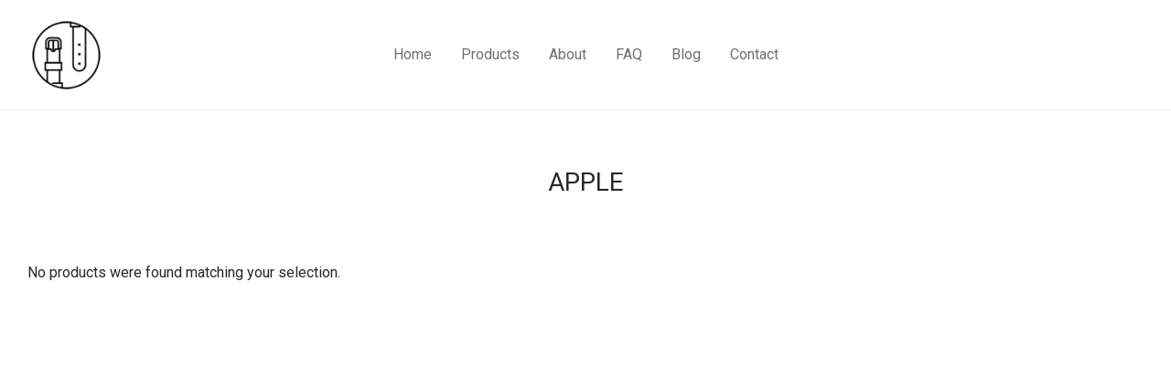

--- FILE ---
content_type: text/html; charset=UTF-8
request_url: https://watchbands.net/product-category/brands/apple/
body_size: 17947
content:
<!DOCTYPE html>

<html lang="en-US" class="footer-sticky-1">
    <head>
        <meta charset="UTF-8">
        <meta name="viewport" content="width=device-width, initial-scale=1.0, maximum-scale=1.0, user-scalable=no">
		<title>APPLE &#8211; Rubber Watch Bands</title>
<meta name='robots' content='max-image-preview:large' />
<link rel='dns-prefetch' href='//fonts.googleapis.com' />
<link rel='preconnect' href='https://fonts.gstatic.com' crossorigin />
<link rel="alternate" type="application/rss+xml" title="Rubber Watch Bands &raquo; Feed" href="https://watchbands.net/feed/" />
<link rel="alternate" type="application/rss+xml" title="Rubber Watch Bands &raquo; Comments Feed" href="https://watchbands.net/comments/feed/" />
<link rel="alternate" type="application/rss+xml" title="Rubber Watch Bands &raquo; APPLE Category Feed" href="https://watchbands.net/product-category/brands/apple/feed/" />
<style id='wp-img-auto-sizes-contain-inline-css' type='text/css'>
img:is([sizes=auto i],[sizes^="auto," i]){contain-intrinsic-size:3000px 1500px}
/*# sourceURL=wp-img-auto-sizes-contain-inline-css */
</style>

<link rel='stylesheet' id='js_composer_front-css' href='https://watchbands.net/wp-content/themes/savoy/assets/css/visual-composer/nm-js_composer.css?ver=2.8.8' type='text/css' media='all' />
<style id='wp-emoji-styles-inline-css' type='text/css'>

	img.wp-smiley, img.emoji {
		display: inline !important;
		border: none !important;
		box-shadow: none !important;
		height: 1em !important;
		width: 1em !important;
		margin: 0 0.07em !important;
		vertical-align: -0.1em !important;
		background: none !important;
		padding: 0 !important;
	}
/*# sourceURL=wp-emoji-styles-inline-css */
</style>
<link rel='stylesheet' id='wp-block-library-css' href='https://watchbands.net/wp-includes/css/dist/block-library/style.min.css?ver=6.9' type='text/css' media='all' />
<link rel='stylesheet' id='wc-blocks-style-css' href='https://watchbands.net/wp-content/plugins/woocommerce/assets/client/blocks/wc-blocks.css?ver=wc-10.4.3' type='text/css' media='all' />
<style id='global-styles-inline-css' type='text/css'>
:root{--wp--preset--aspect-ratio--square: 1;--wp--preset--aspect-ratio--4-3: 4/3;--wp--preset--aspect-ratio--3-4: 3/4;--wp--preset--aspect-ratio--3-2: 3/2;--wp--preset--aspect-ratio--2-3: 2/3;--wp--preset--aspect-ratio--16-9: 16/9;--wp--preset--aspect-ratio--9-16: 9/16;--wp--preset--color--black: #000000;--wp--preset--color--cyan-bluish-gray: #abb8c3;--wp--preset--color--white: #ffffff;--wp--preset--color--pale-pink: #f78da7;--wp--preset--color--vivid-red: #cf2e2e;--wp--preset--color--luminous-vivid-orange: #ff6900;--wp--preset--color--luminous-vivid-amber: #fcb900;--wp--preset--color--light-green-cyan: #7bdcb5;--wp--preset--color--vivid-green-cyan: #00d084;--wp--preset--color--pale-cyan-blue: #8ed1fc;--wp--preset--color--vivid-cyan-blue: #0693e3;--wp--preset--color--vivid-purple: #9b51e0;--wp--preset--gradient--vivid-cyan-blue-to-vivid-purple: linear-gradient(135deg,rgb(6,147,227) 0%,rgb(155,81,224) 100%);--wp--preset--gradient--light-green-cyan-to-vivid-green-cyan: linear-gradient(135deg,rgb(122,220,180) 0%,rgb(0,208,130) 100%);--wp--preset--gradient--luminous-vivid-amber-to-luminous-vivid-orange: linear-gradient(135deg,rgb(252,185,0) 0%,rgb(255,105,0) 100%);--wp--preset--gradient--luminous-vivid-orange-to-vivid-red: linear-gradient(135deg,rgb(255,105,0) 0%,rgb(207,46,46) 100%);--wp--preset--gradient--very-light-gray-to-cyan-bluish-gray: linear-gradient(135deg,rgb(238,238,238) 0%,rgb(169,184,195) 100%);--wp--preset--gradient--cool-to-warm-spectrum: linear-gradient(135deg,rgb(74,234,220) 0%,rgb(151,120,209) 20%,rgb(207,42,186) 40%,rgb(238,44,130) 60%,rgb(251,105,98) 80%,rgb(254,248,76) 100%);--wp--preset--gradient--blush-light-purple: linear-gradient(135deg,rgb(255,206,236) 0%,rgb(152,150,240) 100%);--wp--preset--gradient--blush-bordeaux: linear-gradient(135deg,rgb(254,205,165) 0%,rgb(254,45,45) 50%,rgb(107,0,62) 100%);--wp--preset--gradient--luminous-dusk: linear-gradient(135deg,rgb(255,203,112) 0%,rgb(199,81,192) 50%,rgb(65,88,208) 100%);--wp--preset--gradient--pale-ocean: linear-gradient(135deg,rgb(255,245,203) 0%,rgb(182,227,212) 50%,rgb(51,167,181) 100%);--wp--preset--gradient--electric-grass: linear-gradient(135deg,rgb(202,248,128) 0%,rgb(113,206,126) 100%);--wp--preset--gradient--midnight: linear-gradient(135deg,rgb(2,3,129) 0%,rgb(40,116,252) 100%);--wp--preset--font-size--small: 13px;--wp--preset--font-size--medium: 20px;--wp--preset--font-size--large: 36px;--wp--preset--font-size--x-large: 42px;--wp--preset--spacing--20: 0.44rem;--wp--preset--spacing--30: 0.67rem;--wp--preset--spacing--40: 1rem;--wp--preset--spacing--50: 1.5rem;--wp--preset--spacing--60: 2.25rem;--wp--preset--spacing--70: 3.38rem;--wp--preset--spacing--80: 5.06rem;--wp--preset--shadow--natural: 6px 6px 9px rgba(0, 0, 0, 0.2);--wp--preset--shadow--deep: 12px 12px 50px rgba(0, 0, 0, 0.4);--wp--preset--shadow--sharp: 6px 6px 0px rgba(0, 0, 0, 0.2);--wp--preset--shadow--outlined: 6px 6px 0px -3px rgb(255, 255, 255), 6px 6px rgb(0, 0, 0);--wp--preset--shadow--crisp: 6px 6px 0px rgb(0, 0, 0);}:where(.is-layout-flex){gap: 0.5em;}:where(.is-layout-grid){gap: 0.5em;}body .is-layout-flex{display: flex;}.is-layout-flex{flex-wrap: wrap;align-items: center;}.is-layout-flex > :is(*, div){margin: 0;}body .is-layout-grid{display: grid;}.is-layout-grid > :is(*, div){margin: 0;}:where(.wp-block-columns.is-layout-flex){gap: 2em;}:where(.wp-block-columns.is-layout-grid){gap: 2em;}:where(.wp-block-post-template.is-layout-flex){gap: 1.25em;}:where(.wp-block-post-template.is-layout-grid){gap: 1.25em;}.has-black-color{color: var(--wp--preset--color--black) !important;}.has-cyan-bluish-gray-color{color: var(--wp--preset--color--cyan-bluish-gray) !important;}.has-white-color{color: var(--wp--preset--color--white) !important;}.has-pale-pink-color{color: var(--wp--preset--color--pale-pink) !important;}.has-vivid-red-color{color: var(--wp--preset--color--vivid-red) !important;}.has-luminous-vivid-orange-color{color: var(--wp--preset--color--luminous-vivid-orange) !important;}.has-luminous-vivid-amber-color{color: var(--wp--preset--color--luminous-vivid-amber) !important;}.has-light-green-cyan-color{color: var(--wp--preset--color--light-green-cyan) !important;}.has-vivid-green-cyan-color{color: var(--wp--preset--color--vivid-green-cyan) !important;}.has-pale-cyan-blue-color{color: var(--wp--preset--color--pale-cyan-blue) !important;}.has-vivid-cyan-blue-color{color: var(--wp--preset--color--vivid-cyan-blue) !important;}.has-vivid-purple-color{color: var(--wp--preset--color--vivid-purple) !important;}.has-black-background-color{background-color: var(--wp--preset--color--black) !important;}.has-cyan-bluish-gray-background-color{background-color: var(--wp--preset--color--cyan-bluish-gray) !important;}.has-white-background-color{background-color: var(--wp--preset--color--white) !important;}.has-pale-pink-background-color{background-color: var(--wp--preset--color--pale-pink) !important;}.has-vivid-red-background-color{background-color: var(--wp--preset--color--vivid-red) !important;}.has-luminous-vivid-orange-background-color{background-color: var(--wp--preset--color--luminous-vivid-orange) !important;}.has-luminous-vivid-amber-background-color{background-color: var(--wp--preset--color--luminous-vivid-amber) !important;}.has-light-green-cyan-background-color{background-color: var(--wp--preset--color--light-green-cyan) !important;}.has-vivid-green-cyan-background-color{background-color: var(--wp--preset--color--vivid-green-cyan) !important;}.has-pale-cyan-blue-background-color{background-color: var(--wp--preset--color--pale-cyan-blue) !important;}.has-vivid-cyan-blue-background-color{background-color: var(--wp--preset--color--vivid-cyan-blue) !important;}.has-vivid-purple-background-color{background-color: var(--wp--preset--color--vivid-purple) !important;}.has-black-border-color{border-color: var(--wp--preset--color--black) !important;}.has-cyan-bluish-gray-border-color{border-color: var(--wp--preset--color--cyan-bluish-gray) !important;}.has-white-border-color{border-color: var(--wp--preset--color--white) !important;}.has-pale-pink-border-color{border-color: var(--wp--preset--color--pale-pink) !important;}.has-vivid-red-border-color{border-color: var(--wp--preset--color--vivid-red) !important;}.has-luminous-vivid-orange-border-color{border-color: var(--wp--preset--color--luminous-vivid-orange) !important;}.has-luminous-vivid-amber-border-color{border-color: var(--wp--preset--color--luminous-vivid-amber) !important;}.has-light-green-cyan-border-color{border-color: var(--wp--preset--color--light-green-cyan) !important;}.has-vivid-green-cyan-border-color{border-color: var(--wp--preset--color--vivid-green-cyan) !important;}.has-pale-cyan-blue-border-color{border-color: var(--wp--preset--color--pale-cyan-blue) !important;}.has-vivid-cyan-blue-border-color{border-color: var(--wp--preset--color--vivid-cyan-blue) !important;}.has-vivid-purple-border-color{border-color: var(--wp--preset--color--vivid-purple) !important;}.has-vivid-cyan-blue-to-vivid-purple-gradient-background{background: var(--wp--preset--gradient--vivid-cyan-blue-to-vivid-purple) !important;}.has-light-green-cyan-to-vivid-green-cyan-gradient-background{background: var(--wp--preset--gradient--light-green-cyan-to-vivid-green-cyan) !important;}.has-luminous-vivid-amber-to-luminous-vivid-orange-gradient-background{background: var(--wp--preset--gradient--luminous-vivid-amber-to-luminous-vivid-orange) !important;}.has-luminous-vivid-orange-to-vivid-red-gradient-background{background: var(--wp--preset--gradient--luminous-vivid-orange-to-vivid-red) !important;}.has-very-light-gray-to-cyan-bluish-gray-gradient-background{background: var(--wp--preset--gradient--very-light-gray-to-cyan-bluish-gray) !important;}.has-cool-to-warm-spectrum-gradient-background{background: var(--wp--preset--gradient--cool-to-warm-spectrum) !important;}.has-blush-light-purple-gradient-background{background: var(--wp--preset--gradient--blush-light-purple) !important;}.has-blush-bordeaux-gradient-background{background: var(--wp--preset--gradient--blush-bordeaux) !important;}.has-luminous-dusk-gradient-background{background: var(--wp--preset--gradient--luminous-dusk) !important;}.has-pale-ocean-gradient-background{background: var(--wp--preset--gradient--pale-ocean) !important;}.has-electric-grass-gradient-background{background: var(--wp--preset--gradient--electric-grass) !important;}.has-midnight-gradient-background{background: var(--wp--preset--gradient--midnight) !important;}.has-small-font-size{font-size: var(--wp--preset--font-size--small) !important;}.has-medium-font-size{font-size: var(--wp--preset--font-size--medium) !important;}.has-large-font-size{font-size: var(--wp--preset--font-size--large) !important;}.has-x-large-font-size{font-size: var(--wp--preset--font-size--x-large) !important;}
/*# sourceURL=global-styles-inline-css */
</style>

<style id='classic-theme-styles-inline-css' type='text/css'>
/*! This file is auto-generated */
.wp-block-button__link{color:#fff;background-color:#32373c;border-radius:9999px;box-shadow:none;text-decoration:none;padding:calc(.667em + 2px) calc(1.333em + 2px);font-size:1.125em}.wp-block-file__button{background:#32373c;color:#fff;text-decoration:none}
/*# sourceURL=/wp-includes/css/classic-themes.min.css */
</style>
<style id='woocommerce-inline-inline-css' type='text/css'>
.woocommerce form .form-row .required { visibility: visible; }
/*# sourceURL=woocommerce-inline-inline-css */
</style>
<link rel='stylesheet' id='normalize-css' href='https://watchbands.net/wp-content/themes/savoy/assets/css/third-party/normalize.min.css?ver=3.0.2' type='text/css' media='all' />
<link rel='stylesheet' id='slick-slider-css' href='https://watchbands.net/wp-content/themes/savoy/assets/css/third-party/slick.min.css?ver=1.5.5' type='text/css' media='all' />
<link rel='stylesheet' id='slick-slider-theme-css' href='https://watchbands.net/wp-content/themes/savoy/assets/css/third-party/slick-theme.min.css?ver=1.5.5' type='text/css' media='all' />
<link rel='stylesheet' id='magnific-popup-css' href='https://watchbands.net/wp-content/themes/savoy/assets/css/third-party/magnific-popup.min.css?ver=0.9.7' type='text/css' media='all' />
<link rel='stylesheet' id='nm-grid-css' href='https://watchbands.net/wp-content/themes/savoy/assets/css/grid.css?ver=2.8.8' type='text/css' media='all' />
<link rel='stylesheet' id='selectod-css' href='https://watchbands.net/wp-content/themes/savoy/assets/css/third-party/selectod.min.css?ver=3.8.1' type='text/css' media='all' />
<link rel='stylesheet' id='nm-shop-css' href='https://watchbands.net/wp-content/themes/savoy/assets/css/shop.css?ver=2.8.8' type='text/css' media='all' />
<link rel='stylesheet' id='nm-icons-css' href='https://watchbands.net/wp-content/themes/savoy/assets/css/font-icons/theme-icons/theme-icons.min.css?ver=2.8.8' type='text/css' media='all' />
<link rel='stylesheet' id='nm-core-css' href='https://watchbands.net/wp-content/themes/savoy/style.css?ver=2.8.8' type='text/css' media='all' />
<link rel='stylesheet' id='nm-elements-css' href='https://watchbands.net/wp-content/themes/savoy/assets/css/elements.css?ver=2.8.8' type='text/css' media='all' />
<link rel='stylesheet' id='nm-portfolio-css' href='https://watchbands.net/wp-content/plugins/nm-portfolio/assets/css/nm-portfolio.css?ver=1.3.0' type='text/css' media='all' />
<link rel="preload" as="style" href="https://fonts.googleapis.com/css?family=Roboto:400,700&#038;display=swap&#038;ver=1718952507" /><link rel="stylesheet" href="https://fonts.googleapis.com/css?family=Roboto:400,700&#038;display=swap&#038;ver=1718952507" media="print" onload="this.media='all'"><noscript><link rel="stylesheet" href="https://fonts.googleapis.com/css?family=Roboto:400,700&#038;display=swap&#038;ver=1718952507" /></noscript><link rel='stylesheet' id='nm-child-theme-css' href='https://watchbands.net/wp-content/themes/savoy-child/style.css?ver=6.9' type='text/css' media='all' />
<script type="text/javascript" src="https://watchbands.net/wp-includes/js/jquery/jquery.min.js?ver=3.7.1" id="jquery-core-js"></script>
<script type="text/javascript" src="https://watchbands.net/wp-includes/js/jquery/jquery-migrate.min.js?ver=3.4.1" id="jquery-migrate-js"></script>
<script type="text/javascript" src="https://watchbands.net/wp-content/plugins/woocommerce/assets/js/jquery-blockui/jquery.blockUI.min.js?ver=2.7.0-wc.10.4.3" id="wc-jquery-blockui-js" defer="defer" data-wp-strategy="defer"></script>
<script type="text/javascript" id="wc-add-to-cart-js-extra">
/* <![CDATA[ */
var wc_add_to_cart_params = {"ajax_url":"/wp-admin/admin-ajax.php","wc_ajax_url":"/?wc-ajax=%%endpoint%%","i18n_view_cart":"View cart","cart_url":"https://watchbands.net/cart/","is_cart":"","cart_redirect_after_add":"no"};
//# sourceURL=wc-add-to-cart-js-extra
/* ]]> */
</script>
<script type="text/javascript" src="https://watchbands.net/wp-content/plugins/woocommerce/assets/js/frontend/add-to-cart.min.js?ver=10.4.3" id="wc-add-to-cart-js" defer="defer" data-wp-strategy="defer"></script>
<script type="text/javascript" src="https://watchbands.net/wp-content/plugins/woocommerce/assets/js/js-cookie/js.cookie.min.js?ver=2.1.4-wc.10.4.3" id="wc-js-cookie-js" defer="defer" data-wp-strategy="defer"></script>
<script type="text/javascript" id="woocommerce-js-extra">
/* <![CDATA[ */
var woocommerce_params = {"ajax_url":"/wp-admin/admin-ajax.php","wc_ajax_url":"/?wc-ajax=%%endpoint%%","i18n_password_show":"Show password","i18n_password_hide":"Hide password"};
//# sourceURL=woocommerce-js-extra
/* ]]> */
</script>
<script type="text/javascript" src="https://watchbands.net/wp-content/plugins/woocommerce/assets/js/frontend/woocommerce.min.js?ver=10.4.3" id="woocommerce-js" defer="defer" data-wp-strategy="defer"></script>
<script type="text/javascript" id="wc-cart-fragments-js-extra">
/* <![CDATA[ */
var wc_cart_fragments_params = {"ajax_url":"/wp-admin/admin-ajax.php","wc_ajax_url":"/?wc-ajax=%%endpoint%%","cart_hash_key":"wc_cart_hash_8156dbd8f05983892f5d1005b986fca5","fragment_name":"wc_fragments_8156dbd8f05983892f5d1005b986fca5","request_timeout":"5000"};
//# sourceURL=wc-cart-fragments-js-extra
/* ]]> */
</script>
<script type="text/javascript" src="https://watchbands.net/wp-content/plugins/woocommerce/assets/js/frontend/cart-fragments.min.js?ver=10.4.3" id="wc-cart-fragments-js" defer="defer" data-wp-strategy="defer"></script>
<script></script><link rel="https://api.w.org/" href="https://watchbands.net/wp-json/" /><link rel="alternate" title="JSON" type="application/json" href="https://watchbands.net/wp-json/wp/v2/product_cat/64" /><link rel="EditURI" type="application/rsd+xml" title="RSD" href="https://watchbands.net/xmlrpc.php?rsd" />

<meta name="framework" content="Redux 4.3.7.3" />	<noscript><style>.woocommerce-product-gallery{ opacity: 1 !important; }</style></noscript>
	<meta name="generator" content="Powered by WPBakery Page Builder - drag and drop page builder for WordPress."/>
<link rel="icon" href="https://watchbands.net/wp-content/uploads/2024/03/logo-100x100-1.png" sizes="32x32" />
<link rel="icon" href="https://watchbands.net/wp-content/uploads/2024/03/logo-100x100-1.png" sizes="192x192" />
<link rel="apple-touch-icon" href="https://watchbands.net/wp-content/uploads/2024/03/logo-100x100-1.png" />
<meta name="msapplication-TileImage" content="https://watchbands.net/wp-content/uploads/2024/03/logo-100x100-1.png" />
<style type="text/css" class="nm-custom-styles">:root{--nm--color-font:#777777;--nm--color-font-strong:#282828;--nm--color-font-highlight:#DC9814;--nm--color-border:#EEEEEE;--nm--color-button:#FFFFFF;--nm--color-button-background:#282828;--nm--color-body-background:#FFFFFF;}body{font-family:Roboto,sans-serif;}.nm-menu li a{font-size:16px;font-weight:normal;}#nm-mobile-menu .menu > li > a{font-weight:normal;}#nm-mobile-menu-main-ul.menu > li > a{font-size:15px;}#nm-mobile-menu-secondary-ul.menu li a{font-size:13px;}.vc_tta.vc_tta-accordion .vc_tta-panel-title > a,.vc_tta.vc_general .vc_tta-tab > a,.nm-team-member-content h2,.nm-post-slider-content h3,.vc_pie_chart .wpb_pie_chart_heading,.wpb_content_element .wpb_tour_tabs_wrapper .wpb_tabs_nav a,.wpb_content_element .wpb_accordion_header a,.woocommerce-order-details .order_details tfoot tr:last-child th,.woocommerce-order-details .order_details tfoot tr:last-child td,#order_review .shop_table tfoot .order-total,#order_review .shop_table tfoot .order-total,.cart-collaterals .shop_table tr.order-total,.shop_table.cart .nm-product-details a,#nm-shop-sidebar-popup #nm-shop-search input,.nm-shop-categories li a,.nm-shop-filter-menu li a,.woocommerce-message,.woocommerce-info,.woocommerce-error,blockquote,.commentlist .comment .comment-text .meta strong,.nm-related-posts-content h3,.nm-blog-no-results h1,.nm-term-description,.nm-blog-categories-list li a,.nm-blog-categories-toggle li a,.nm-blog-heading h1,#nm-mobile-menu-top-ul .nm-mobile-menu-item-search input{font-size:18px;}@media all and (max-width:768px){.vc_toggle_title h3{font-size:18px;}}@media all and (max-width:400px){#nm-shop-search input{font-size:18px;}}.add_to_cart_inline .add_to_cart_button,.add_to_cart_inline .amount,.nm-product-category-text > a,.nm-testimonial-description,.nm-feature h3,.nm_btn,.vc_toggle_content,.nm-message-box,.wpb_text_column,#nm-wishlist-table ul li.title .woocommerce-loop-product__title,.nm-order-track-top p,.customer_details h3,.woocommerce-order-details .order_details tbody,.woocommerce-MyAccount-content .shop_table tr th,.woocommerce-MyAccount-navigation ul li a,.nm-MyAccount-user-info .nm-username,.nm-MyAccount-dashboard,.nm-myaccount-lost-reset-password h2,.nm-login-form-divider span,.woocommerce-thankyou-order-details li strong,.woocommerce-order-received h3,#order_review .shop_table tbody .product-name,.woocommerce-checkout .nm-coupon-popup-wrap .nm-shop-notice,.nm-checkout-login-coupon .nm-shop-notice,.shop_table.cart .nm-product-quantity-pricing .product-subtotal,.shop_table.cart .product-quantity,.shop_attributes tr th,.shop_attributes tr td,#tab-description,.woocommerce-tabs .tabs li a,.woocommerce-product-details__short-description,.nm-shop-no-products h3,.nm-infload-controls a,#nm-shop-browse-wrap .term-description,.list_nosep .nm-shop-categories .nm-shop-sub-categories li a,.nm-shop-taxonomy-text .term-description,.nm-shop-loop-details h3,.woocommerce-loop-category__title,div.wpcf7-response-output,.wpcf7 .wpcf7-form-control,.widget_search button,.widget_product_search #searchsubmit,#wp-calendar caption,.widget .nm-widget-title,.post .entry-content,.comment-form p label,.no-comments,.commentlist .pingback p,.commentlist .trackback p,.commentlist .comment .comment-text .description,.nm-search-results .nm-post-content,.post-password-form > p:first-child,.nm-post-pagination a .long-title,.nm-blog-list .nm-post-content,.nm-blog-grid .nm-post-content,.nm-blog-classic .nm-post-content,.nm-blog-pagination a,.nm-blog-categories-list.columns li a,.page-numbers li a,.page-numbers li span,#nm-widget-panel .total,#nm-widget-panel .nm-cart-panel-item-price .amount,#nm-widget-panel .quantity .qty,#nm-widget-panel .nm-cart-panel-quantity-pricing > span.quantity,#nm-widget-panel .product-quantity,.nm-cart-panel-product-title,#nm-widget-panel .product_list_widget .empty,#nm-cart-panel-loader h5,.nm-widget-panel-header,.button,input[type=submit]{font-size:16px;}@media all and (max-width:991px){#nm-shop-sidebar .widget .nm-widget-title,.nm-shop-categories li a{font-size:16px;}}@media all and (max-width:768px){.vc_tta.vc_tta-accordion .vc_tta-panel-title > a,.vc_tta.vc_tta-tabs.vc_tta-tabs-position-left .vc_tta-tab > a,.vc_tta.vc_tta-tabs.vc_tta-tabs-position-top .vc_tta-tab > a,.wpb_content_element .wpb_tour_tabs_wrapper .wpb_tabs_nav a,.wpb_content_element .wpb_accordion_header a,.nm-term-description{font-size:16px;}}@media all and (max-width:550px){.shop_table.cart .nm-product-details a,.nm-shop-notice,.nm-related-posts-content h3{font-size:16px;}}@media all and (max-width:400px){.nm-product-category-text .nm-product-category-heading,.nm-team-member-content h2,#nm-wishlist-empty h1,.cart-empty,.nm-shop-filter-menu li a,.nm-blog-categories-list li a{font-size:16px;}}.vc_progress_bar .vc_single_bar .vc_label,.woocommerce-tabs .tabs li a span,.product .summary .price del .amount,#nm-shop-sidebar-popup-reset-button,#nm-shop-sidebar-popup .nm-shop-sidebar .widget:last-child .nm-widget-title,#nm-shop-sidebar-popup .nm-shop-sidebar .widget .nm-widget-title,.nm-shop-filter-menu li a i,.woocommerce-loop-category__title .count,span.wpcf7-not-valid-tip,.widget_rss ul li .rss-date,.wp-caption-text,.comment-respond h3 #cancel-comment-reply-link,.nm-blog-categories-toggle li .count,.nm-menu-wishlist-count,.nm-menu li.nm-menu-offscreen .nm-menu-cart-count,.nm-menu-cart .count,.nm-menu .sub-menu li a,body{font-size:14px;}@media all and (max-width:768px){.wpcf7 .wpcf7-form-control{font-size:14px;}}@media all and (max-width:400px){.nm-blog-grid .nm-post-content,.header-mobile-default .nm-menu-cart.no-icon .count{font-size:14px;}}#nm-wishlist-table .nm-variations-list,.nm-MyAccount-user-info .nm-logout-button.border,#order_review .place-order noscript,#payment .payment_methods li .payment_box,#order_review .shop_table tfoot .woocommerce-remove-coupon,.cart-collaterals .shop_table tr.cart-discount td a,#nm-shop-sidebar-popup #nm-shop-search-notice,.wc-item-meta,.variation,.woocommerce-password-hint,.woocommerce-password-strength,.nm-validation-inline-notices .form-row.woocommerce-invalid-required-field:after{font-size:12px;}body{font-weight:normal;}h1, .h1-size{font-weight:normal;}h2, .h2-size{font-weight:normal;}h3, .h3-size{font-weight:normal;}h4, .h4-size,h5, .h5-size,h6, .h6-size{font-weight:normal;}body{color:#777777;}.nm-portfolio-single-back a span {background:#777777;}.mfp-close,.wpb_content_element .wpb_tour_tabs_wrapper .wpb_tabs_nav li.ui-tabs-active a,.vc_pie_chart .vc_pie_chart_value,.vc_progress_bar .vc_single_bar .vc_label .vc_label_units,.nm-testimonial-description,.form-row label,.woocommerce-form__label,#nm-shop-search-close:hover,.products .price .amount,.nm-shop-loop-actions > a,.nm-shop-loop-actions > a:active,.nm-shop-loop-actions > a:focus,.nm-infload-controls a,.woocommerce-breadcrumb a, .woocommerce-breadcrumb span,.variations,.woocommerce-grouped-product-list-item__label a,.woocommerce-grouped-product-list-item__price ins .amount,.woocommerce-grouped-product-list-item__price > .amount,.nm-quantity-wrap .quantity .nm-qty-minus,.nm-quantity-wrap .quantity .nm-qty-plus,.product .summary .single_variation_wrap .nm-quantity-wrap label:not(.nm-qty-label-abbrev),.woocommerce-tabs .tabs li.active a,.shop_attributes th,.product_meta,.shop_table.cart .nm-product-details a,.shop_table.cart .product-quantity,.shop_table.cart .nm-product-quantity-pricing .product-subtotal,.shop_table.cart .product-remove a,.cart-collaterals,.nm-cart-empty,#order_review .shop_table,#payment .payment_methods li label,.woocommerce-thankyou-order-details li strong,.wc-bacs-bank-details li strong,.nm-MyAccount-user-info .nm-username strong,.woocommerce-MyAccount-navigation ul li a:hover,.woocommerce-MyAccount-navigation ul li.is-active a,.woocommerce-table--order-details,#nm-wishlist-empty .note i,a.dark,a:hover,.nm-blog-heading h1 strong,.nm-post-header .nm-post-meta a,.nm-post-pagination a,.commentlist > li .comment-text .meta strong,.commentlist > li .comment-text .meta strong a,.comment-form p label,.entry-content strong,blockquote,blockquote p,.widget_search button,.widget_product_search #searchsubmit,.widget_recent_comments ul li .comment-author-link,.widget_recent_comments ul li:before{color:#282828;}@media all and (max-width: 991px){.nm-shop-menu .nm-shop-filter-menu li a:hover,.nm-shop-menu .nm-shop-filter-menu li.active a,#nm-shop-sidebar .widget.show .nm-widget-title,#nm-shop-sidebar .widget .nm-widget-title:hover{color:#282828;}}.nm-portfolio-single-back a:hover span{background:#282828;}.wpb_content_element .wpb_tour_tabs_wrapper .wpb_tabs_nav a,.wpb_content_element .wpb_accordion_header a,#nm-shop-search-close,.woocommerce-breadcrumb,.nm-single-product-menu a,.star-rating:before,.woocommerce-tabs .tabs li a,.product_meta span.sku,.product_meta a,.nm-product-wishlist-button-wrap a,.nm-product-share a,.nm-wishlist-share ul li a:not(:hover),.nm-post-meta,.nm-post-share a,.nm-post-pagination a .short-title,.commentlist > li .comment-text .meta time{color:#A3A3A3;}.vc_toggle_title i,#nm-wishlist-empty p.icon i,h1{color:#282828;}h2{color:#282828;}h3{color:#282828;}h4, h5, h6{color:#282828;}a,a.dark:hover,a.gray:hover,a.invert-color:hover,.nm-highlight-text,.nm-highlight-text h1,.nm-highlight-text h2,.nm-highlight-text h3,.nm-highlight-text h4,.nm-highlight-text h5,.nm-highlight-text h6,.nm-highlight-text p,.nm-menu-wishlist-count,.nm-menu-cart a .count,.nm-menu li.nm-menu-offscreen .nm-menu-cart-count,.page-numbers li span.current,.page-numbers li a:hover,.nm-blog .sticky .nm-post-thumbnail:before,.nm-blog .category-sticky .nm-post-thumbnail:before,.nm-blog-categories-list li a:hover,.nm-blog-categories ul li.current-cat a,.widget ul li.active,.widget ul li a:hover,.widget ul li a:focus,.widget ul li a.active,#wp-calendar tbody td a,.nm-banner-link.type-txt:hover,.nm-banner.text-color-light .nm-banner-link.type-txt:hover,.nm-portfolio-categories li.current a,.add_to_cart_inline ins,.nm-product-categories.layout-separated .product-category:hover .nm-product-category-text > a,.woocommerce-breadcrumb a:hover,.products .price ins .amount,.products .price ins,.no-touch .nm-shop-loop-actions > a:hover,.nm-shop-menu ul li a:hover,.nm-shop-menu ul li.current-cat > a,.nm-shop-menu ul li.active a,.nm-shop-heading span,.nm-single-product-menu a:hover,.woocommerce-product-gallery__trigger:hover,.woocommerce-product-gallery .flex-direction-nav a:hover,.product-summary .price .amount,.product-summary .price ins,.product .summary .price .amount,.nm-product-wishlist-button-wrap a.added:active,.nm-product-wishlist-button-wrap a.added:focus,.nm-product-wishlist-button-wrap a.added:hover,.nm-product-wishlist-button-wrap a.added,.woocommerce-tabs .tabs li a span,#review_form .comment-form-rating .stars:hover a,#review_form .comment-form-rating .stars.has-active a,.product_meta a:hover,.star-rating span:before,.nm-order-view .commentlist li .comment-text .meta,.nm_widget_price_filter ul li.current,.post-type-archive-product .widget_product_categories .product-categories > li:first-child > a,.widget_product_categories ul li.current-cat > a,.widget_layered_nav ul li.chosen a,.widget_layered_nav_filters ul li.chosen a,.product_list_widget li ins .amount,.woocommerce.widget_rating_filter .wc-layered-nav-rating.chosen > a,.nm-wishlist-button.added:active,.nm-wishlist-button.added:focus,.nm-wishlist-button.added:hover,.nm-wishlist-button.added,.slick-prev:not(.slick-disabled):hover,.slick-next:not(.slick-disabled):hover,.flickity-button:hover,.pswp__button:hover,.nm-portfolio-categories li a:hover{color:#DC9814;}.nm-blog-categories ul li.current-cat a,.nm-portfolio-categories li.current a,.woocommerce-product-gallery.pagination-enabled .flex-control-thumbs li img.flex-active,.widget_layered_nav ul li.chosen a,.widget_layered_nav_filters ul li.chosen a,.slick-dots li.slick-active button,.flickity-page-dots .dot.is-selected{border-color:#DC9814;}.blockUI.blockOverlay:after,.nm-loader:after,.nm-image-overlay:before,.nm-image-overlay:after,.gallery-icon:before,.gallery-icon:after,.widget_tag_cloud a:hover,.widget_product_tag_cloud a:hover{background:#DC9814;}@media all and (max-width:400px){.woocommerce-product-gallery.pagination-enabled .flex-control-thumbs li img.flex-active,.slick-dots li.slick-active button,.flickity-page-dots .dot.is-selected{background:#DC9814;}}.header-border-1 .nm-header,.nm-blog-list .nm-post-divider,#nm-blog-pagination.infinite-load,.nm-post-pagination,.no-post-comments .nm-related-posts,.nm-footer-widgets.has-border,#nm-shop-browse-wrap.nm-shop-description-borders .term-description,.nm-shop-sidebar-default #nm-shop-sidebar .widget,.products.grid-list li:not(:last-child) .nm-shop-loop-product-wrap,.nm-infload-controls a,.woocommerce-tabs,.upsells,.related,.shop_table.cart tr td,#order_review .shop_table tbody tr th,#order_review .shop_table tbody tr td,#payment .payment_methods,#payment .payment_methods li,.woocommerce-MyAccount-orders tr td,.woocommerce-MyAccount-orders tr:last-child td,.woocommerce-table--order-details tbody tr td,.woocommerce-table--order-details tbody tr:first-child td,.woocommerce-table--order-details tfoot tr:last-child td,.woocommerce-table--order-details tfoot tr:last-child th,#nm-wishlist-table > ul > li,#nm-wishlist-table > ul:first-child > li,.wpb_accordion .wpb_accordion_section,.nm-portfolio-single-footer{border-color:#EEEEEE;}.nm-blog-classic .nm-post-divider,.nm-search-results .nm-post-divider{background:#EEEEEE;}.nm-blog-categories-list li span,.nm-shop-menu ul li > span,.nm-portfolio-categories li span{color: #CCCCCC;}.nm-post-meta:before,.nm-testimonial-author span:before{background:#CCCCCC;}.button,input[type=submit],.widget_tag_cloud a, .widget_product_tag_cloud a,.add_to_cart_inline .add_to_cart_button,#nm-shop-sidebar-popup-button,.products.grid-list .nm-shop-loop-actions > a:first-of-type,.products.grid-list .nm-shop-loop-actions > a:first-child,#order_review .shop_table tbody .product-name .product-quantity{color:#FFFFFF;background-color:#282828;}.button:hover,input[type=submit]:hover.products.grid-list .nm-shop-loop-actions > a:first-of-type,.products.grid-list .nm-shop-loop-actions > a:first-child{color:#FFFFFF;}#nm-blog-pagination a,.button.border{border-color:#AAAAAA;}#nm-blog-pagination a,#nm-blog-pagination a:hover,.button.border,.button.border:hover{color:#282828;}#nm-blog-pagination a:not([disabled]):hover,.button.border:not([disabled]):hover{color:#282828;border-color:#282828;}.product-summary .quantity .nm-qty-minus,.product-summary .quantity .nm-qty-plus{color:#282828;}.nm-page-wrap{background-color:#FFFFFF;}.nm-divider .nm-divider-title,.nm-header-search{background:#FFFFFF;}.woocommerce-cart .blockOverlay,.woocommerce-checkout .blockOverlay {background-color:#FFFFFF !important;}.nm-top-bar{background:#282828;}.nm-top-bar .nm-top-bar-text,.nm-top-bar .nm-top-bar-text a,.nm-top-bar .nm-menu > li > a,.nm-top-bar .nm-menu > li > a:hover,.nm-top-bar-social li i{color:#EEEEEE;}.nm-header-placeholder{height:119px;}.nm-header{line-height:85px;padding-top:17px;padding-bottom:17px;background:#FFFFFF;}.home .nm-header{background:#FFFFFF;}.mobile-menu-open .nm-header{background:#FFFFFF !important;}.header-on-scroll .nm-header,.home.header-transparency.header-on-scroll .nm-header{background:#FFFFFF;}.header-on-scroll .nm-header:not(.static-on-scroll){padding-top:10px;padding-bottom:10px;}.nm-header.stacked .nm-header-logo,.nm-header.stacked-centered .nm-header-logo{padding-bottom:0px;}.nm-header-logo svg,.nm-header-logo img{height:85px;}@media all and (max-width:991px){.nm-header-placeholder{height:70px;}.nm-header{line-height:50px;padding-top:10px;padding-bottom:10px;}.nm-header.stacked .nm-header-logo,.nm-header.stacked-centered .nm-header-logo{padding-bottom:0px;}.nm-header-logo svg,.nm-header-logo img{height:16px;}}@media all and (max-width:400px){.nm-header-placeholder{height:70px;}.nm-header{line-height:50px;}.nm-header-logo svg,.nm-header-logo img{height:16px;}}.nm-menu li a{color:#707070;}.nm-menu li a:hover{color:#282828;}.header-transparency-light:not(.header-on-scroll):not(.mobile-menu-open) #nm-main-menu-ul > li > a,.header-transparency-light:not(.header-on-scroll):not(.mobile-menu-open) #nm-right-menu-ul > li > a{color:#FFFFFF;}.header-transparency-dark:not(.header-on-scroll):not(.mobile-menu-open) #nm-main-menu-ul > li > a,.header-transparency-dark:not(.header-on-scroll):not(.mobile-menu-open) #nm-right-menu-ul > li > a{color:#282828;}.header-transparency-light:not(.header-on-scroll):not(.mobile-menu-open) #nm-main-menu-ul > li > a:hover,.header-transparency-light:not(.header-on-scroll):not(.mobile-menu-open) #nm-right-menu-ul > li > a:hover{color:#DCDCDC;}.header-transparency-dark:not(.header-on-scroll):not(.mobile-menu-open) #nm-main-menu-ul > li > a:hover,.header-transparency-dark:not(.header-on-scroll):not(.mobile-menu-open) #nm-right-menu-ul > li > a:hover{color:#707070;}.no-touch .header-transparency-light:not(.header-on-scroll):not(.mobile-menu-open) .nm-header:hover{background-color:transparent;}.no-touch .header-transparency-dark:not(.header-on-scroll):not(.mobile-menu-open) .nm-header:hover{background-color:transparent;}.nm-menu .sub-menu{background:#282828;}.nm-menu .sub-menu li a{color:#A0A0A0;}.nm-menu .megamenu > .sub-menu > ul > li:not(.nm-menu-item-has-image) > a,.nm-menu .sub-menu li a .label,.nm-menu .sub-menu li a:hover{color:#EEEEEE;}.nm-menu .megamenu.full > .sub-menu{padding-top:28px;padding-bottom:15px;background:#FFFFFF;}.nm-menu .megamenu.full > .sub-menu > ul{max-width:1080px;}.nm-menu .megamenu.full .sub-menu li a{color:#777777;}.nm-menu .megamenu.full > .sub-menu > ul > li:not(.nm-menu-item-has-image) > a,.nm-menu .megamenu.full .sub-menu li a:hover{color:#282828;}.nm-menu .megamenu > .sub-menu > ul > li.nm-menu-item-has-image{border-right-color:#EEEEEE;}.nm-menu-icon span{background:#707070;}.header-transparency-light:not(.header-on-scroll):not(.mobile-menu-open) .nm-menu-icon span{background:#FFFFFF;}.header-transparency-dark:not(.header-on-scroll):not(.mobile-menu-open) .nm-menu-icon span{background:#282828;}#nm-mobile-menu{ background:#FFFFFF;}#nm-mobile-menu .menu li{border-bottom-color:#EEEEEE;}#nm-mobile-menu .menu a,#nm-mobile-menu .menu li .nm-menu-toggle,#nm-mobile-menu-top-ul .nm-mobile-menu-item-search input,#nm-mobile-menu-top-ul .nm-mobile-menu-item-search span,.nm-mobile-menu-social-ul li a{color:#555555;}.no-touch #nm-mobile-menu .menu a:hover,#nm-mobile-menu .menu li.active > a,#nm-mobile-menu .menu > li.active > .nm-menu-toggle:before,#nm-mobile-menu .menu a .label,.nm-mobile-menu-social-ul li a:hover{color:#282828;}#nm-mobile-menu .sub-menu{border-top-color:#EEEEEE;}.nm-footer-widgets{padding-top:55px;padding-bottom:15px;background-color:#FFFFFF;}.nm-footer-widgets,.nm-footer-widgets .widget ul li a,.nm-footer-widgets a{color:#777777;}.nm-footer-widgets .widget .nm-widget-title{color:#282828;}.nm-footer-widgets .widget ul li a:hover,.nm-footer-widgets a:hover{color:#DC9814;}.nm-footer-widgets .widget_tag_cloud a:hover,.nm-footer-widgets .widget_product_tag_cloud a:hover{background:#DC9814;}@media all and (max-width:991px){.nm-footer-widgets{padding-top:55px;padding-bottom:15px;}}.nm-footer-bar{color:#AAAAAA;}.nm-footer-bar-inner{padding-top:30px;padding-bottom:30px;background-color:#282828;}.nm-footer-bar a{color:#AAAAAA;}.nm-footer-bar a:hover{color:#EEEEEE;}.nm-footer-bar .menu > li{border-bottom-color:#3A3A3A;}.nm-footer-bar-social a{color:#EEEEEE;}.nm-footer-bar-social a:hover{color:#C6C6C6;}@media all and (max-width:991px){.nm-footer-bar-inner{padding-top:30px;padding-bottom:30px;}}.nm-comments{background:#F7F7F7;}.nm-comments .commentlist > li,.nm-comments .commentlist .pingback,.nm-comments .commentlist .trackback{border-color:#E7E7E7;}#nm-shop-products-overlay,#nm-shop{background-color:#FFFFFF;}#nm-shop-taxonomy-header.has-image{height:370px;}.nm-shop-taxonomy-text-col{max-width:none;}.nm-shop-taxonomy-text h1{color:#282828;}.nm-shop-taxonomy-text .term-description{color:#777777;}@media all and (max-width:991px){#nm-shop-taxonomy-header.has-image{height:370px;}}@media all and (max-width:768px){#nm-shop-taxonomy-header.has-image{height:210px;}} .nm-shop-widget-scroll{max-height:145px;}.onsale{color:#282828;background:#FFFFFF;}.nm-label-itsnew{color:#FFFFFF;background:#282828;}.products li.outofstock .nm-shop-loop-thumbnail > a:after{color:#282828;background:#FFFFFF;}.nm-shop-loop-thumbnail{background:#EEEEEE;}.has-bg-color .nm-single-product-bg{background:#EEEEEE;}.nm-featured-video-icon{color:#282828;background:#FFFFFF;}@media all and (max-width:1080px){.woocommerce-product-gallery__wrapper{max-width:500px;}.has-bg-color .woocommerce-product-gallery {background:#EEEEEE;}}@media all and (max-width:1080px){.woocommerce-product-gallery.pagination-enabled .flex-control-thumbs{background-color:#FFFFFF;}}.nm-variation-control.nm-variation-control-color li i{width:19px;height:19px;}.nm-variation-control.nm-variation-control-image li .nm-pa-image-thumbnail-wrap{width:19px;height:19px;}</style>
<style type="text/css" class="nm-translation-styles">.products li.outofstock .nm-shop-loop-thumbnail > a:after{content:"Out of stock";}.nm-validation-inline-notices .form-row.woocommerce-invalid-required-field:after{content:"Required field.";}.theme-savoy .wc-block-cart.wp-block-woocommerce-filled-cart-block:before{content:"Shopping Cart";}</style>
<style type="text/css" class="nm-vc-styles">.vc_custom_1439335872363{padding-right: 0px !important;padding-left: 0px !important;}.vc_custom_1439335914871{padding-right: 0px !important;padding-left: 0px !important;}</style><noscript><style> .wpb_animate_when_almost_visible { opacity: 1; }</style></noscript>    </head>
    
	<body class="archive tax-product_cat term-apple term-64 wp-theme-savoy wp-child-theme-savoy-child theme-savoy sp-easy-accordion-enabled woocommerce woocommerce-page woocommerce-no-js nm-page-load-transition-0 nm-preload header-fixed header-mobile-default header-border-1 widget-panel-dark nm-catalog-mode wpb-js-composer js-comp-ver-7.2 vc_responsive">
                
        <div class="nm-page-overflow">
            <div class="nm-page-wrap">
                                            
                <div class="nm-page-wrap-inner">
                    <div id="nm-header-placeholder" class="nm-header-placeholder"></div>

<header id="nm-header" class="nm-header menu-centered resize-on-scroll clear">
        <div class="nm-header-inner">
        <div class="nm-header-row nm-row">
    <div class="nm-header-col col-xs-12">
                
        <div class="nm-header-logo">
    <a href="https://watchbands.net/">
        <img src="https://watchbands.net/wp-content/uploads/2024/03/logo-100x100-1.png" class="nm-logo" width="100" height="100" alt="Rubber Watch Bands">
            </a>
</div>
                       
        <nav class="nm-main-menu">
            <ul id="nm-main-menu-ul" class="nm-menu">
                <li id="menu-item-1245" class="menu-item menu-item-type-post_type menu-item-object-page menu-item-home menu-item-1245"><a href="https://watchbands.net/">Home</a></li>
<li id="menu-item-1291" class="megamenu col-3 menu-item menu-item-type-custom menu-item-object-custom current-menu-ancestor menu-item-has-children menu-item-1291"><a href="#">Products</a>
<div class='sub-menu'><div class='nm-sub-menu-bridge'></div><ul class='nm-sub-menu-ul'>
	<li id="menu-item-1292" class="menu-item menu-item-type-custom menu-item-object-custom current-menu-ancestor current-menu-parent menu-item-has-children menu-item-1292"><a href="#">BRANDS</a>
	<div class='sub-menu'><ul class='nm-sub-menu-ul'>
		<li id="menu-item-1312" class="menu-item menu-item-type-custom menu-item-object-custom current-menu-item menu-item-1312"><a href="http://watchbands.net/product-category/brands/apple/" aria-current="page">APPLE</a></li>
		<li id="menu-item-1302" class="menu-item menu-item-type-custom menu-item-object-custom menu-item-1302"><a href="http://watchbands.net/product-category/brands/iwc/">IWC</a></li>
		<li id="menu-item-1301" class="menu-item menu-item-type-custom menu-item-object-custom menu-item-1301"><a href="http://watchbands.net/product-category/brands/omega/">OMEGA</a></li>
		<li id="menu-item-1303" class="menu-item menu-item-type-custom menu-item-object-custom menu-item-1303"><a href="http://watchbands.net/product-category/brands/panerai/">PANERAI</a></li>
		<li id="menu-item-1304" class="menu-item menu-item-type-custom menu-item-object-custom menu-item-1304"><a href="http://watchbands.net/product-category/brands/rolex/">ROLEX</a></li>
	</ul></div>
</li>
	<li id="menu-item-1293" class="menu-item menu-item-type-custom menu-item-object-custom menu-item-has-children menu-item-1293"><a href="#">LUG WIDTH</a>
	<div class='sub-menu'><ul class='nm-sub-menu-ul'>
		<li id="menu-item-1305" class="menu-item menu-item-type-custom menu-item-object-custom menu-item-1305"><a href="http://watchbands.net/product-category/lug-width/20mm/">20MM</a></li>
		<li id="menu-item-1306" class="menu-item menu-item-type-custom menu-item-object-custom menu-item-1306"><a href="http://watchbands.net/product-category/lug-width/21mm/">21MM</a></li>
		<li id="menu-item-1307" class="menu-item menu-item-type-custom menu-item-object-custom menu-item-1307"><a href="http://watchbands.net/product-category/lug-width/22mm/">22MM</a></li>
		<li id="menu-item-1308" class="menu-item menu-item-type-custom menu-item-object-custom menu-item-1308"><a href="http://watchbands.net/product-category/lug-width/24mm/">24MM</a></li>
		<li id="menu-item-1309" class="menu-item menu-item-type-custom menu-item-object-custom menu-item-1309"><a href="http://watchbands.net/product-category/lug-width/26mm/">26MM</a></li>
	</ul></div>
</li>
	<li id="menu-item-1294" class="menu-item menu-item-type-custom menu-item-object-custom menu-item-has-children menu-item-1294"><a href="#">ACCESSORIES</a>
	<div class='sub-menu'><ul class='nm-sub-menu-ul'>
		<li id="menu-item-1310" class="menu-item menu-item-type-custom menu-item-object-custom menu-item-1310"><a href="http://watchbands.net/product-category/accessories/buckle/">Buckle</a></li>
		<li id="menu-item-1311" class="menu-item menu-item-type-custom menu-item-object-custom menu-item-1311"><a href="http://watchbands.net/product-category/accessories/spring-bar/">Spring Bar</a></li>
	</ul></div>
</li>
</ul></div>
</li>
<li id="menu-item-1166" class="menu-item menu-item-type-post_type menu-item-object-page menu-item-1166"><a href="https://watchbands.net/about/">About</a></li>
<li id="menu-item-1169" class="menu-item menu-item-type-post_type menu-item-object-page menu-item-1169"><a href="https://watchbands.net/faq/">FAQ</a></li>
<li id="menu-item-1165" class="menu-item menu-item-type-post_type menu-item-object-page menu-item-1165"><a href="https://watchbands.net/blog/">Blog</a></li>
<li id="menu-item-1168" class="menu-item menu-item-type-post_type menu-item-object-page menu-item-1168"><a href="https://watchbands.net/contact/">Contact</a></li>
            </ul>
        </nav>
        
        <nav class="nm-right-menu">
            <ul id="nm-right-menu-ul" class="nm-menu">
                                <li class="nm-menu-offscreen menu-item-default">
                    <span class="nm-menu-cart-count count nm-count-zero">0</span>                    <a href="#" id="nm-mobile-menu-button" class="clicked"><div class="nm-menu-icon"><span class="line-1"></span><span class="line-2"></span><span class="line-3"></span></div></a>
                </li>
            </ul>
        </nav>

            </div>
</div>    </div>
</header>



<div id="nm-shop-taxonomy-header" class="nm-shop-taxonomy-header">
    <div class="nm-shop-taxonomy-header-inner">
        <div class="nm-shop-taxonomy-text align-center">
            <div class="nm-row">
                <div class="nm-shop-taxonomy-text-col col-xs-12 col-center">
                    <h1>APPLE</h1>
                                    </div>
            </div>
        </div>
    </div>
</div>

<div id="nm-shop" class="nm-shop header-disabled ajax-enabled nm-shop-sidebar-header images-lazyload">
    
    
    <div id="nm-shop-notices-wrap"></div>
    <div id="nm-shop-products" class="nm-shop-products">
        <div class="nm-row">
            
            <div class="nm-shop-products-col col-xs-12">
                <div id="nm-shop-products-overlay" class="nm-loader"></div>
                <div id="nm-shop-browse-wrap" class="nm-shop-description-clean">
                    
<div class="nm-shop-results-bar  is-category">
    <ul>
    <li class="nm-shop-search-taxonomy-reset"><a href="#" id="nm-shop-search-taxonomy-reset" data-shop-url="https://watchbands.net/">Showing <span>&ldquo;APPLE&rdquo;</span></a></li>    </ul>
</div>


                    
                    <div class="nm-shop-no-products">
    <h3 class="woocommerce-info woocommerce-no-products-found">No products were found matching your selection.</h3>
</div>
                    
                                    </div>
            </div>
        </div>

            </div>

    
</div>

                </div> <!-- .nm-page-wrap-inner -->
            </div> <!-- .nm-page-wrap -->
            
            <footer id="nm-footer" class="nm-footer">
                                
                <div class="nm-footer-bar layout-default">
    <div class="nm-footer-bar-inner">
        <div class="nm-row">
            <div class="nm-footer-bar-left col-md-8 col-xs-12">
                                
                
                <ul id="nm-footer-bar-menu" class="menu">
                    <li id="menu-item-1170" class="menu-item menu-item-type-post_type menu-item-object-page menu-item-1170"><a href="https://watchbands.net/about/">About Us</a></li>
<li id="menu-item-1179" class="menu-item menu-item-type-post_type menu-item-object-page menu-item-1179"><a href="https://watchbands.net/blog/">Blog</a></li>
<li id="menu-item-1177" class="menu-item menu-item-type-post_type menu-item-object-page menu-item-1177"><a href="https://watchbands.net/faq/">FAQs</a></li>
<li id="menu-item-1171" class="menu-item menu-item-type-post_type menu-item-object-page menu-item-1171"><a href="https://watchbands.net/order-tracking/">Order Tracking</a></li>
                                        <li class="nm-menu-item-copyright menu-item"><span></span></li>
                                    </ul>
                
                            </div>

            <div class="nm-footer-bar-right col-md-4 col-xs-12">
                                
                                    <ul class="nm-footer-bar-social"><li><a href="https://www.facebook.com" target="_blank" title="Facebook" rel="nofollow"><i class="nm-font nm-font-facebook"></i></a></li><li><a href="https://www.instagram.com" target="_blank" title="Instagram" rel="nofollow"><i class="nm-font nm-font-instagram"></i></a></li><li><a href="https://www.twitter.com" target="_blank" title="X / Twitter" rel="nofollow"><i class="nm-font nm-font-x-twitter"></i></a></li></ul>                                                                
                            </div>
        </div>
    </div>
</div>            </footer>
            
            <div id="nm-mobile-menu" class="nm-mobile-menu">
    <div class="nm-mobile-menu-scroll">
        <div class="nm-mobile-menu-content">
            <div class="nm-row">
                                
                <div class="nm-mobile-menu-main col-xs-12">
                    <ul id="nm-mobile-menu-main-ul" class="menu">
                                                
                        <li class="menu-item menu-item-type-post_type menu-item-object-page menu-item-home menu-item-1245"><a href="https://watchbands.net/">Home</a><span class="nm-menu-toggle"></span></li>
<li class="megamenu col-3 menu-item menu-item-type-custom menu-item-object-custom current-menu-ancestor menu-item-has-children menu-item-1291"><a href="#">Products</a><span class="nm-menu-toggle"></span>
<ul class="sub-menu">
	<li class="menu-item menu-item-type-custom menu-item-object-custom current-menu-ancestor current-menu-parent menu-item-has-children menu-item-1292"><a href="#">BRANDS</a><span class="nm-menu-toggle"></span>
	<ul class="sub-menu">
		<li class="menu-item menu-item-type-custom menu-item-object-custom current-menu-item menu-item-1312"><a href="http://watchbands.net/product-category/brands/apple/" aria-current="page">APPLE</a><span class="nm-menu-toggle"></span></li>
		<li class="menu-item menu-item-type-custom menu-item-object-custom menu-item-1302"><a href="http://watchbands.net/product-category/brands/iwc/">IWC</a><span class="nm-menu-toggle"></span></li>
		<li class="menu-item menu-item-type-custom menu-item-object-custom menu-item-1301"><a href="http://watchbands.net/product-category/brands/omega/">OMEGA</a><span class="nm-menu-toggle"></span></li>
		<li class="menu-item menu-item-type-custom menu-item-object-custom menu-item-1303"><a href="http://watchbands.net/product-category/brands/panerai/">PANERAI</a><span class="nm-menu-toggle"></span></li>
		<li class="menu-item menu-item-type-custom menu-item-object-custom menu-item-1304"><a href="http://watchbands.net/product-category/brands/rolex/">ROLEX</a><span class="nm-menu-toggle"></span></li>
	</ul>
</li>
	<li class="menu-item menu-item-type-custom menu-item-object-custom menu-item-has-children menu-item-1293"><a href="#">LUG WIDTH</a><span class="nm-menu-toggle"></span>
	<ul class="sub-menu">
		<li class="menu-item menu-item-type-custom menu-item-object-custom menu-item-1305"><a href="http://watchbands.net/product-category/lug-width/20mm/">20MM</a><span class="nm-menu-toggle"></span></li>
		<li class="menu-item menu-item-type-custom menu-item-object-custom menu-item-1306"><a href="http://watchbands.net/product-category/lug-width/21mm/">21MM</a><span class="nm-menu-toggle"></span></li>
		<li class="menu-item menu-item-type-custom menu-item-object-custom menu-item-1307"><a href="http://watchbands.net/product-category/lug-width/22mm/">22MM</a><span class="nm-menu-toggle"></span></li>
		<li class="menu-item menu-item-type-custom menu-item-object-custom menu-item-1308"><a href="http://watchbands.net/product-category/lug-width/24mm/">24MM</a><span class="nm-menu-toggle"></span></li>
		<li class="menu-item menu-item-type-custom menu-item-object-custom menu-item-1309"><a href="http://watchbands.net/product-category/lug-width/26mm/">26MM</a><span class="nm-menu-toggle"></span></li>
	</ul>
</li>
	<li class="menu-item menu-item-type-custom menu-item-object-custom menu-item-has-children menu-item-1294"><a href="#">ACCESSORIES</a><span class="nm-menu-toggle"></span>
	<ul class="sub-menu">
		<li class="menu-item menu-item-type-custom menu-item-object-custom menu-item-1310"><a href="http://watchbands.net/product-category/accessories/buckle/">Buckle</a><span class="nm-menu-toggle"></span></li>
		<li class="menu-item menu-item-type-custom menu-item-object-custom menu-item-1311"><a href="http://watchbands.net/product-category/accessories/spring-bar/">Spring Bar</a><span class="nm-menu-toggle"></span></li>
	</ul>
</li>
</ul>
</li>
<li class="menu-item menu-item-type-post_type menu-item-object-page menu-item-1166"><a href="https://watchbands.net/about/">About</a><span class="nm-menu-toggle"></span></li>
<li class="menu-item menu-item-type-post_type menu-item-object-page menu-item-1169"><a href="https://watchbands.net/faq/">FAQ</a><span class="nm-menu-toggle"></span></li>
<li class="menu-item menu-item-type-post_type menu-item-object-page menu-item-1165"><a href="https://watchbands.net/blog/">Blog</a><span class="nm-menu-toggle"></span></li>
<li class="menu-item menu-item-type-post_type menu-item-object-page menu-item-1168"><a href="https://watchbands.net/contact/">Contact</a><span class="nm-menu-toggle"></span></li>
                        
                                            </ul>
                </div>
                
                                <div class="nm-mobile-menu-secondary col-xs-12">
                    <ul id="nm-mobile-menu-secondary-ul" class="menu">
                                                
                                                
                                            </ul>
                </div>
                                
                            </div>
        </div>
    </div>
</div>            
                        
            
            <div id="nm-page-overlay"></div>
            
            <div id="nm-quickview" class="clearfix"></div>
            
            <script type="speculationrules">
{"prefetch":[{"source":"document","where":{"and":[{"href_matches":"/*"},{"not":{"href_matches":["/wp-*.php","/wp-admin/*","/wp-content/uploads/*","/wp-content/*","/wp-content/plugins/*","/wp-content/themes/savoy-child/*","/wp-content/themes/savoy/*","/*\\?(.+)"]}},{"not":{"selector_matches":"a[rel~=\"nofollow\"]"}},{"not":{"selector_matches":".no-prefetch, .no-prefetch a"}}]},"eagerness":"conservative"}]}
</script>
<div id="nm-page-includes" class="quickview products " style="display:none;">&nbsp;</div>

	<script type='text/javascript'>
		(function () {
			var c = document.body.className;
			c = c.replace(/woocommerce-no-js/, 'woocommerce-js');
			document.body.className = c;
		})();
	</script>
	<script type="text/template" id="tmpl-variation-template">
	<div class="woocommerce-variation-description">{{{ data.variation.variation_description }}}</div>
	<div class="woocommerce-variation-price">{{{ data.variation.price_html }}}</div>
	<div class="woocommerce-variation-availability">{{{ data.variation.availability_html }}}</div>
</script>
<script type="text/template" id="tmpl-unavailable-variation-template">
	<p>Sorry, this product is unavailable. Please choose a different combination.</p>
</script>
<script type="text/javascript" src="https://watchbands.net/wp-content/themes/savoy/assets/js/visual-composer/nm-js_composer_front.min.js?ver=2.8.8" id="wpb_composer_front_js-js"></script>
<script type="text/javascript" src="https://watchbands.net/wp-includes/js/dist/hooks.min.js?ver=dd5603f07f9220ed27f1" id="wp-hooks-js"></script>
<script type="text/javascript" src="https://watchbands.net/wp-includes/js/dist/i18n.min.js?ver=c26c3dc7bed366793375" id="wp-i18n-js"></script>
<script type="text/javascript" id="wp-i18n-js-after">
/* <![CDATA[ */
wp.i18n.setLocaleData( { 'text direction\u0004ltr': [ 'ltr' ] } );
//# sourceURL=wp-i18n-js-after
/* ]]> */
</script>
<script type="text/javascript" src="https://watchbands.net/wp-content/plugins/contact-form-7/includes/swv/js/index.js?ver=6.1.4" id="swv-js"></script>
<script type="text/javascript" id="contact-form-7-js-before">
/* <![CDATA[ */
var wpcf7 = {
    "api": {
        "root": "https:\/\/watchbands.net\/wp-json\/",
        "namespace": "contact-form-7\/v1"
    },
    "cached": 1
};
//# sourceURL=contact-form-7-js-before
/* ]]> */
</script>
<script type="text/javascript" src="https://watchbands.net/wp-content/plugins/contact-form-7/includes/js/index.js?ver=6.1.4" id="contact-form-7-js"></script>
<script type="text/javascript" src="https://watchbands.net/wp-content/themes/savoy/assets/js/plugins/modernizr.min.js?ver=2.8.3" id="modernizr-js"></script>
<script type="text/javascript" src="https://watchbands.net/wp-content/themes/savoy/assets/js/plugins/slick.min.js?ver=1.5.5" id="slick-slider-js"></script>
<script type="text/javascript" src="https://watchbands.net/wp-includes/js/underscore.min.js?ver=1.13.7" id="underscore-js"></script>
<script type="text/javascript" id="wp-util-js-extra">
/* <![CDATA[ */
var _wpUtilSettings = {"ajax":{"url":"/wp-admin/admin-ajax.php"}};
//# sourceURL=wp-util-js-extra
/* ]]> */
</script>
<script type="text/javascript" src="https://watchbands.net/wp-includes/js/wp-util.min.js?ver=6.9" id="wp-util-js"></script>
<script type="text/javascript" src="https://watchbands.net/wp-content/plugins/instagram-widget-by-wpzoom/dist/scripts/library/magnific-popup.js?ver=1768486053" id="magnific-popup-js"></script>
<script type="text/javascript" id="nm-core-js-extra">
/* <![CDATA[ */
var nm_wp_vars = {"themeUri":"https://watchbands.net/wp-content/themes/savoy","ajaxUrl":"/wp-admin/admin-ajax.php","woocommerceAjaxUrl":"/?wc-ajax=%%endpoint%%","searchUrl":"https://watchbands.net/?s=%%nmsearchkey%%","pageLoadTransition":"0","headerPlaceholderSetHeight":"1","cartPanelQtyArrows":"1","cartPanelQtyThrottleTimeout":"0","cartPanelShowOnAtc":"1","cartPanelHideOnAtcScroll":"1","shopFiltersAjax":"1","shopFiltersPopupAutoClose":"1","shopAjaxUpdateTitle":"1","shopImageLazyLoad":"1","shopAttsSwapImage":"0","shopAttsSwapImageRevert":"1","shopAttsSwapImageOnTouch":"1","shopScrollOffset":"70","shopScrollOffsetTablet":"70","shopScrollOffsetMobile":"70","shopSearch":"1","shopSearchHeader":"0","shopSearchUrl":"https://watchbands.net/?post_type=product&s=%%nmsearchkey%%","shopSearchMinChar":"2","shopSearchAutoClose":"1","searchSuggestions":"0","searchSuggestionsInstant":"0","searchSuggestionsMax":"6","shopAjaxAddToCart":"1","shopRedirectScroll":"1","shopCustomSelect":"1","quickviewLinks":{"thumb":"","title":"","link":"1"},"galleryZoom":"1","galleryThumbnailsSlider":"0","shopYouTubeRelated":"1","productAccordionCloseOpen":"1","checkoutTacLightbox":"1","rowVideoOnTouch":"0","wpGalleryPopup":"1","touchHover":"1","pushStateMobile":"1","infloadBuffer":"0","infloadBufferBlog":"0","infloadPreserveScrollPos":"1","infloadSnapbackCache":"0","infloadSnapbackCacheLinks":""};
//# sourceURL=nm-core-js-extra
/* ]]> */
</script>
<script type="text/javascript" src="https://watchbands.net/wp-content/themes/savoy/assets/js/nm-core.min.js?ver=2.8.8" id="nm-core-js"></script>
<script type="text/javascript" src="https://watchbands.net/wp-content/themes/savoy/assets/js/nm-blog.min.js?ver=2.8.8" id="nm-blog-js"></script>
<script type="text/javascript" src="https://watchbands.net/wp-content/themes/savoy/assets/js/nm-shop-search.min.js?ver=2.8.8" id="nm-shop-search-js"></script>
<script type="text/javascript" src="https://watchbands.net/wp-content/themes/savoy/assets/js/plugins/jquery.smartscroll.min.js?ver=1.0" id="smartscroll-js"></script>
<script type="text/javascript" src="https://watchbands.net/wp-content/themes/savoy/assets/js/nm-shop.min.js?ver=2.8.8" id="nm-shop-js"></script>
<script type="text/javascript" src="https://watchbands.net/wp-content/themes/savoy/assets/js/nm-shop-infload.min.js?ver=2.8.8" id="nm-shop-infload-js"></script>
<script type="text/javascript" src="https://watchbands.net/wp-content/themes/savoy/assets/js/nm-shop-filters.min.js?ver=2.8.8" id="nm-shop-filters-js"></script>
<script type="text/javascript" src="https://watchbands.net/wp-content/plugins/woocommerce/assets/js/sourcebuster/sourcebuster.min.js?ver=10.4.3" id="sourcebuster-js-js"></script>
<script type="text/javascript" id="wc-order-attribution-js-extra">
/* <![CDATA[ */
var wc_order_attribution = {"params":{"lifetime":1.0e-5,"session":30,"base64":false,"ajaxurl":"https://watchbands.net/wp-admin/admin-ajax.php","prefix":"wc_order_attribution_","allowTracking":true},"fields":{"source_type":"current.typ","referrer":"current_add.rf","utm_campaign":"current.cmp","utm_source":"current.src","utm_medium":"current.mdm","utm_content":"current.cnt","utm_id":"current.id","utm_term":"current.trm","utm_source_platform":"current.plt","utm_creative_format":"current.fmt","utm_marketing_tactic":"current.tct","session_entry":"current_add.ep","session_start_time":"current_add.fd","session_pages":"session.pgs","session_count":"udata.vst","user_agent":"udata.uag"}};
//# sourceURL=wc-order-attribution-js-extra
/* ]]> */
</script>
<script type="text/javascript" src="https://watchbands.net/wp-content/plugins/woocommerce/assets/js/frontend/order-attribution.min.js?ver=10.4.3" id="wc-order-attribution-js"></script>
<script type="text/javascript" src="https://watchbands.net/wp-content/themes/savoy/assets/js/plugins/lazysizes.min.js?ver=4.0.1" id="lazysizes-js"></script>
<script type="text/javascript" src="https://watchbands.net/wp-content/themes/savoy/assets/js/plugins/selectod.custom.min.js?ver=3.8.1" id="selectod-js"></script>
<script type="text/javascript" src="https://watchbands.net/wp-content/themes/savoy/assets/js/nm-shop-add-to-cart.min.js?ver=2.8.8" id="nm-shop-add-to-cart-js"></script>
<script type="text/javascript" id="wc-add-to-cart-variation-js-extra">
/* <![CDATA[ */
var wc_add_to_cart_variation_params = {"wc_ajax_url":"/?wc-ajax=%%endpoint%%","i18n_no_matching_variations_text":"Sorry, no products matched your selection. Please choose a different combination.","i18n_make_a_selection_text":"Please select some product options before adding this product to your cart.","i18n_unavailable_text":"Sorry, this product is unavailable. Please choose a different combination.","i18n_reset_alert_text":"Your selection has been reset. Please select some product options before adding this product to your cart."};
//# sourceURL=wc-add-to-cart-variation-js-extra
/* ]]> */
</script>
<script type="text/javascript" src="https://watchbands.net/wp-content/plugins/woocommerce/assets/js/frontend/add-to-cart-variation.min.js?ver=10.4.3" id="wc-add-to-cart-variation-js" data-wp-strategy="defer"></script>
<script type="text/javascript" src="https://watchbands.net/wp-content/themes/savoy/assets/js/nm-shop-quickview.min.js?ver=2.8.8" id="nm-shop-quickview-js"></script>
<script type="text/javascript" id="nm-wishlist-js-extra">
/* <![CDATA[ */
var nm_wishlist_vars = {"wlLoginRequire":"0","wlLoginRedirectUrl":"https://watchbands.net/my-account/","wlNonce":"b85a87086a","wlCookieExpires":"30","wlButtonTitleAdd":"Add to Wishlist","wlButtonTitleRemove":"Remove from Wishlist","wlMenuCount":"0"};
//# sourceURL=nm-wishlist-js-extra
/* ]]> */
</script>
<script type="text/javascript" src="https://watchbands.net/wp-content/plugins/nm-wishlist/assets/js/nm-wishlist.min.js?ver=2.4.2" id="nm-wishlist-js"></script>
<script id="wp-emoji-settings" type="application/json">
{"baseUrl":"https://s.w.org/images/core/emoji/17.0.2/72x72/","ext":".png","svgUrl":"https://s.w.org/images/core/emoji/17.0.2/svg/","svgExt":".svg","source":{"concatemoji":"https://watchbands.net/wp-includes/js/wp-emoji-release.min.js?ver=6.9"}}
</script>
<script type="module">
/* <![CDATA[ */
/*! This file is auto-generated */
const a=JSON.parse(document.getElementById("wp-emoji-settings").textContent),o=(window._wpemojiSettings=a,"wpEmojiSettingsSupports"),s=["flag","emoji"];function i(e){try{var t={supportTests:e,timestamp:(new Date).valueOf()};sessionStorage.setItem(o,JSON.stringify(t))}catch(e){}}function c(e,t,n){e.clearRect(0,0,e.canvas.width,e.canvas.height),e.fillText(t,0,0);t=new Uint32Array(e.getImageData(0,0,e.canvas.width,e.canvas.height).data);e.clearRect(0,0,e.canvas.width,e.canvas.height),e.fillText(n,0,0);const a=new Uint32Array(e.getImageData(0,0,e.canvas.width,e.canvas.height).data);return t.every((e,t)=>e===a[t])}function p(e,t){e.clearRect(0,0,e.canvas.width,e.canvas.height),e.fillText(t,0,0);var n=e.getImageData(16,16,1,1);for(let e=0;e<n.data.length;e++)if(0!==n.data[e])return!1;return!0}function u(e,t,n,a){switch(t){case"flag":return n(e,"\ud83c\udff3\ufe0f\u200d\u26a7\ufe0f","\ud83c\udff3\ufe0f\u200b\u26a7\ufe0f")?!1:!n(e,"\ud83c\udde8\ud83c\uddf6","\ud83c\udde8\u200b\ud83c\uddf6")&&!n(e,"\ud83c\udff4\udb40\udc67\udb40\udc62\udb40\udc65\udb40\udc6e\udb40\udc67\udb40\udc7f","\ud83c\udff4\u200b\udb40\udc67\u200b\udb40\udc62\u200b\udb40\udc65\u200b\udb40\udc6e\u200b\udb40\udc67\u200b\udb40\udc7f");case"emoji":return!a(e,"\ud83e\u1fac8")}return!1}function f(e,t,n,a){let r;const o=(r="undefined"!=typeof WorkerGlobalScope&&self instanceof WorkerGlobalScope?new OffscreenCanvas(300,150):document.createElement("canvas")).getContext("2d",{willReadFrequently:!0}),s=(o.textBaseline="top",o.font="600 32px Arial",{});return e.forEach(e=>{s[e]=t(o,e,n,a)}),s}function r(e){var t=document.createElement("script");t.src=e,t.defer=!0,document.head.appendChild(t)}a.supports={everything:!0,everythingExceptFlag:!0},new Promise(t=>{let n=function(){try{var e=JSON.parse(sessionStorage.getItem(o));if("object"==typeof e&&"number"==typeof e.timestamp&&(new Date).valueOf()<e.timestamp+604800&&"object"==typeof e.supportTests)return e.supportTests}catch(e){}return null}();if(!n){if("undefined"!=typeof Worker&&"undefined"!=typeof OffscreenCanvas&&"undefined"!=typeof URL&&URL.createObjectURL&&"undefined"!=typeof Blob)try{var e="postMessage("+f.toString()+"("+[JSON.stringify(s),u.toString(),c.toString(),p.toString()].join(",")+"));",a=new Blob([e],{type:"text/javascript"});const r=new Worker(URL.createObjectURL(a),{name:"wpTestEmojiSupports"});return void(r.onmessage=e=>{i(n=e.data),r.terminate(),t(n)})}catch(e){}i(n=f(s,u,c,p))}t(n)}).then(e=>{for(const n in e)a.supports[n]=e[n],a.supports.everything=a.supports.everything&&a.supports[n],"flag"!==n&&(a.supports.everythingExceptFlag=a.supports.everythingExceptFlag&&a.supports[n]);var t;a.supports.everythingExceptFlag=a.supports.everythingExceptFlag&&!a.supports.flag,a.supports.everything||((t=a.source||{}).concatemoji?r(t.concatemoji):t.wpemoji&&t.twemoji&&(r(t.twemoji),r(t.wpemoji)))});
//# sourceURL=https://watchbands.net/wp-includes/js/wp-emoji-loader.min.js
/* ]]> */
</script>
<script></script>        
        </div> <!-- .nm-page-overflow -->
	</body>
</html>


<!-- Page cached by LiteSpeed Cache 7.7 on 2026-01-21 11:39:15 -->